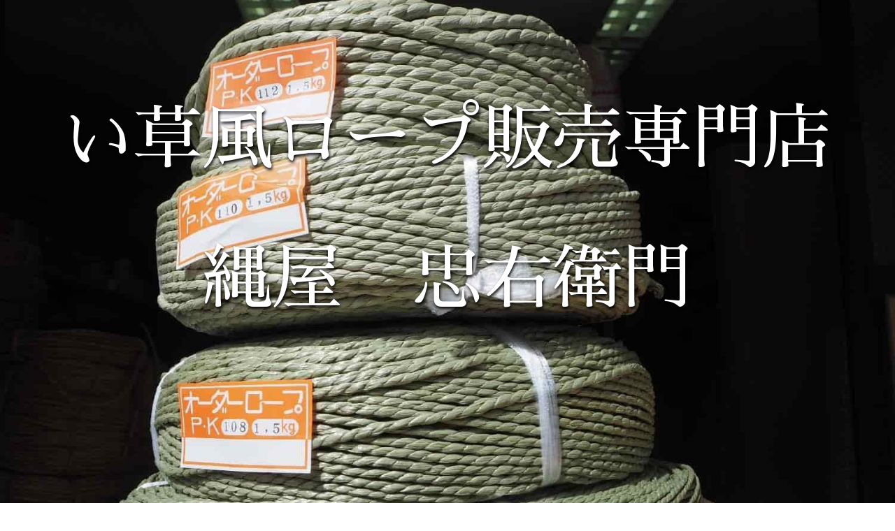

--- FILE ---
content_type: text/html; charset=UTF-8
request_url: https://waranawa.com/category/igusafurope/
body_size: 9993
content:
<!DOCTYPE html>
<html lang="ja" class="no-js" prefix="og: http://ogp.me/ns#">
    <head>
    <!-- Google Tag Manager -->
    <script data-type="lazy" data-src="[data-uri]"></script>
    <!-- End Google Tag Manager -->
        <meta charset="UTF-8">
        <meta http-equiv="X-UA-Compatible" content="IE=edge">
        
        <meta name="viewport" content="width=device-width, user-scalable=no, initial-scale=1, maximum-scale=1">
        <meta http-equiv="Pragma" content="no-cache">
        <meta http-equiv="Cache-Control" content="no-cache">
        <meta http-equiv="Expires" content="0">
        <link href="https://fonts.googleapis.com/css?family=Sawarabi+Mincho&display=swap" rel="stylesheet">
    <!-- css -->
        <link rel="stylesheet" type="text/css" href="https://waranawa.com/wp-content/themes/testfolder/style.css">
        <link href="https://use.fontawesome.com/releases/v5.6.1/css/all.css" rel="stylesheet"><body>
    <!-- Google Tag Manager (noscript) -->
    <noscript><iframe src="https://www.googletagmanager.com/ns.html?id=GTM-5GZGSW6"
    height="0" width="0" style="display:none;visibility:hidden"></iframe></noscript>
    <!-- End Google Tag Manager (noscript) -->
    <header class="headerImg HI-igusafu" style="background-image:url(https://waranawa.com/wp-content/themes/testfolder/img/igusafu-index.jpg)">
       <p class="header-p">い草風ロープ販売専門店<br>縄屋　忠右衛門</p>
    </header>
    <div class="sp-menu">
        <div class="sp-hunberger"></div>
        <div class="sp-hunberger-close"></div>
    </div>
    <nav class="topNavi">
        <div class="menu-gnav-container"><ul id="menu-gnav" class="menu"><li id="menu-item-109" class="menu-item menu-item-type-custom menu-item-object-custom menu-item-home menu-item-109"><a href="https://waranawa.com/">トップ</a></li>
<li id="menu-item-110" class="menu-item menu-item-type-custom menu-item-object-custom current-menu-ancestor current-menu-parent menu-item-has-children menu-item-110"><a>商品一覧</a>
<ul class="sub-menu">
	<li id="menu-item-531" class="menu-item menu-item-type-taxonomy menu-item-object-category menu-item-531"><a href="https://waranawa.com/category/shimenawa/">しめ縄</a></li>
	<li id="menu-item-108" class="menu-item menu-item-type-taxonomy menu-item-object-category menu-item-108"><a href="https://waranawa.com/category/nawa/">わら縄・荒縄</a></li>
	<li id="menu-item-111" class="menu-item menu-item-type-taxonomy menu-item-object-category menu-item-111"><a href="https://waranawa.com/category/mushiro/">むしろ・こも</a></li>
	<li id="menu-item-615" class="menu-item menu-item-type-taxonomy menu-item-object-category menu-item-615"><a href="https://waranawa.com/category/wara/">わら</a></li>
	<li id="menu-item-421" class="menu-item menu-item-type-taxonomy menu-item-object-category menu-item-421"><a href="https://waranawa.com/category/shuronawa/">しゅろ縄</a></li>
	<li id="menu-item-422" class="menu-item menu-item-type-taxonomy menu-item-object-category menu-item-422"><a href="https://waranawa.com/category/nunozouri/">布ぞうり</a></li>
	<li id="menu-item-424" class="menu-item menu-item-type-taxonomy menu-item-object-category current-menu-item menu-item-424"><a href="https://waranawa.com/category/igusafurope/" aria-current="page">い草風ロープ</a></li>
	<li id="menu-item-425" class="menu-item menu-item-type-taxonomy menu-item-object-category menu-item-425"><a href="https://waranawa.com/category/asa/">神事用本麻</a></li>
	<li id="menu-item-426" class="menu-item menu-item-type-taxonomy menu-item-object-category menu-item-426"><a href="https://waranawa.com/category/igusanawa/">い草縄</a></li>
	<li id="menu-item-423" class="menu-item menu-item-type-taxonomy menu-item-object-category menu-item-423"><a href="https://waranawa.com/category/suzuran/">スズランテープ</a></li>
</ul>
</li>
<li id="menu-item-644" class="menu-item menu-item-type-post_type menu-item-object-page menu-item-644"><a href="https://waranawa.com/company/">会社概要</a></li>
<li id="menu-item-439" class="menu-item menu-item-type-post_type menu-item-object-page menu-item-439"><a href="https://waranawa.com/contact/">お問合せ</a></li>
</ul></div>        <div class="telnumber"><a href=tel:03-6657-8075>お電話はコチラ 03-6657-8075</a></div>
    </nav>
    <div class="prodact-description">
        <h1>"い草の風合いを再現したビニールロープは、お祭りや米俵の装飾等に最適です！"</h1>
        <p>い草本来の風合いにそのままにビニール製で再現した忠右衛門オリジナルのい草風ロープです。</p>
        <p>い草の縄と区別がつかないほどきれいな仕上がりのロープとなっており、太さも４種類ございます。</p>
        <p>また、店舗にて販売もしております。ぜひお問い合わせください。</p>
    </div>
    <div class="chuumon">
            <p class="chuumon-p">＜注文方法＞</p>
            <div class="souryou_access">
                <p class="souryou_access_p"><a href="https://waranawa.com/access/">送料について</a></p>
            </div>
            <ul class="button5-ul">
                <li>
                    <div class="button5"><a href="http://www.shop-waranawa.com/shopbrand/002/O/">インターネットで注文<br>忠右衛門ショップ</a></div>
                </li>
                <li>
                    <div class="button5"><a href=tel:03-6657-8075>電話で注文<br>03-6657-8075</a></div>
                </li>
                <li>
                    <div class="button5">
                        <a href="https://waranawa.com/wp-content/themes/testfolder/fax_download/igusafu_fax.pdf">FAXで注文<br>03-3657-1673</a>
                        <p class="button5_on">※ボタンを押すと注文書の印刷ができます</p>
                    </div>
                </li>
                <li>
                    <div class="button5">
                        <a href=mailto:nawa@waranawa.com>メールで注文<br>nawa@waranawa.com</a>
                        <p class="button5_on">※ボタンを押すとメール送信の画面が開きます</p>
                    </div>
                </li>
            </ul>
        </div>
    </div>
    <div class="sample">
        <p class="sample-p">※カットサンプルを無料でお送りしております</p>
        <a class="button2">詳細はコチラ</a>
    </div>
    <ul class="card">
                <li class="card1">
            <ul class="slider left">
                <li><img src="https://waranawa.com/wp-content/uploads/2020/01/igusafurope106-1.jpg" width="634" height="350" alt="い草風ロープ" loading="lazy"></li>
                <li><img src="https://waranawa.com/wp-content/uploads/2020/01/igusafurope106-2.jpg" width="634" height="350" alt="い草風ロープ" loading="lazy"></li>
            </ul>
            <div class="right">
                <h2>＃１０６<em class="em-igusafu">い草風ロープ</em></h2>
                <div class="clear"></div>
                    <div class="text-box">    
                        <p>お菓子や漬物の容器の化粧紐として最適です。<br />
とても結びやすく、本物のい草のような風合いのある大変きれいな仕上がりになっております。</p>
                    </div>
                <div class="setumei">
                    <div class="setumei-left">
                        <ul>
                            <li class="price">価格　<span>3,300</span>円（税込）</li>
                            <li class="futosa">太さ　約3mm</li>
                            <li class="long">長さ　約600m</li>
                            <li class="weight">重量　約1.5Kg</li>
                        </ul>
                    </div>
                    <div class="setumei-right">
                        <div class="botan3"><a href=tel:03-6657-8075>電話注文：03-6657-8075</a></div>
                        <div class="botan3-phone"><a href=tel:03-6657-8075>電話注文<br>03-6657-8075</a></div>
                        <div class="botan"><a href="http://shop-waranawa.com/shopdetail/002000000001/002/O/page1/order/">購入はコチラ</a></div>
                    </div>
                </div>
            </div>
                <li class="card1">
            <ul class="slider left">
                <li><img src="https://waranawa.com/wp-content/uploads/2020/01/igusafurope108-1.jpg" width="634" height="350" alt="い草風ロープ" loading="lazy"></li>
                <li><img src="https://waranawa.com/wp-content/uploads/2020/01/igusafurope108-2.jpg" width="634" height="350" alt="い草風ロープ" loading="lazy"></li>
            </ul>
            <div class="right">
                <h2>＃１０８<em class="em-igusafu">い草風ロープ</em></h2>
                <div class="clear"></div>
                    <div class="text-box">    
                        <p>食品容器の化粧紐、お酒の瓶の飾り、ミニ俵の化粧紐として最適です。<br />
とても結びやすく、い草の風合いをそのままに再現した大変きれいな仕上がりになっております。</p>
                    </div>
                <div class="setumei">
                    <div class="setumei-left">
                        <ul>
                            <li class="price">価格　<span>3,300</span>円（税込）</li>
                            <li class="futosa">太さ　約5mm</li>
                            <li class="long">長さ　約350m</li>
                            <li class="weight">重量　約1.5Kg</li>
                        </ul>
                    </div>
                    <div class="setumei-right">
                        <div class="botan3"><a href=tel:03-6657-8075>電話注文：03-6657-8075</a></div>
                        <div class="botan3-phone"><a href=tel:03-6657-8075>電話注文<br>03-6657-8075</a></div>
                        <div class="botan"><a href="http://shop-waranawa.com/shopdetail/002000000002/002/O/page1/recommend/">購入はコチラ</a></div>
                    </div>
                </div>
            </div>
                <li class="card1">
            <ul class="slider left">
                <li><img src="https://waranawa.com/wp-content/uploads/2020/01/igusafurope110-1.jpg" width="634" height="350" alt="い草風ロープ" loading="lazy"></li>
                <li><img src="https://waranawa.com/wp-content/uploads/2020/01/igusafurope110-2.jpg" width="634" height="350" alt="い草風ロープ" loading="lazy"></li>
            </ul>
            <div class="right">
                <h2>＃１１０<em class="em-igusafu">い草風ロープ</em></h2>
                <div class="clear"></div>
                    <div class="text-box">    
                        <p>しめ縄の元を縛る部材、瓶やミニ俵、わらじ作りなどの化粧紐として最適です。<br />
また、わら縄の代わりとして神事やお祭りに使われております。<br />
い草の風合いをそのままに大変きれいな仕上がりとなっております。</p>
                    </div>
                <div class="setumei">
                    <div class="setumei-left">
                        <ul>
                            <li class="price">価格　<span>3,300</span>円（税込）</li>
                            <li class="futosa">太さ　約6mm</li>
                            <li class="long">長さ　約280m</li>
                            <li class="weight">重量　約1.5Kg</li>
                        </ul>
                    </div>
                    <div class="setumei-right">
                        <div class="botan3"><a href=tel:03-6657-8075>電話注文：03-6657-8075</a></div>
                        <div class="botan3-phone"><a href=tel:03-6657-8075>電話注文<br>03-6657-8075</a></div>
                        <div class="botan"><a href="http://shop-waranawa.com/shopdetail/002000000003/002/O/page1/recommend/">購入はコチラ</a></div>
                    </div>
                </div>
            </div>
                <li class="card1">
            <ul class="slider left">
                <li><img src="https://waranawa.com/wp-content/uploads/2020/01/igusafurope112-1.jpg" width="634" height="350" alt="い草風ロープ" loading="lazy"></li>
                <li><img src="https://waranawa.com/wp-content/uploads/2020/01/igusafurope112-2.jpg" width="634" height="350" alt="い草風ロープ" loading="lazy"></li>
            </ul>
            <div class="right">
                <h2>＃１１２<em class="em-igusafu">い草風ロープ</em></h2>
                <div class="clear"></div>
                    <div class="text-box">    
                        <p>しめ縄の元を縛る部材、瓶やミニ俵などの化粧紐として最適です。<br />
また、わら縄の代わりとして神事やお祭りに使われます。<br />
い草の風合いをそのままに大変きれいな仕上がりとなっております。</p>
                    </div>
                <div class="setumei">
                    <div class="setumei-left">
                        <ul>
                            <li class="price">価格　<span>3,300</span>円（税込）</li>
                            <li class="futosa">太さ　約8mm</li>
                            <li class="long">長さ　約120m</li>
                            <li class="weight">重量　約1.5Kg</li>
                        </ul>
                    </div>
                    <div class="setumei-right">
                        <div class="botan3"><a href=tel:03-6657-8075>電話注文：03-6657-8075</a></div>
                        <div class="botan3-phone"><a href=tel:03-6657-8075>電話注文<br>03-6657-8075</a></div>
                        <div class="botan"><a href="http://shop-waranawa.com/shopdetail/002000000004/002/O/page1/recommend/">購入はコチラ</a></div>
                    </div>
                </div>
            </div>
            </ul>
    <h2>＜い草縄とい草風ロープの違い＞</h2>
    <div class="clear"></div>
    <div class="shimenawa_nagasa">
        <ul>
            <li>
                <img class="nagasa_img" src="https://waranawa.com/wp-content/themes/testfolder/img/igusachigai.png" width="700" height="525" alt="い草風ロープとい草縄の違い" loading="lazy">
            </li>
            <li>
            <p>ビニール製ではありますが、い草の風合いを残し大変きれいな仕上がりとなっております。</p>
            <p>本物のい草を使ったい草縄の取り扱いもございます。<a class="shimenawa_nagasa_a" href="https://waranawa.com/category/igusanawa/">こちら</a>をご覧ください。</p>
            </li>
        </ul>
    </div>
    <div class="chuumon">
            <p class="chuumon-p">＜注文方法＞</p>
            <div class="souryou_access">
                <p class="souryou_access_p"><a href="https://waranawa.com/access/">送料について</a></p>
            </div>
            <ul class="button5-ul">
                <li>
                    <div class="button5"><a href="http://www.shop-waranawa.com/shopbrand/002/O/">インターネットで注文<br>忠右衛門ショップ</a></div>
                </li>
                <li>
                    <div class="button5"><a href=tel:03-6657-8075>電話で注文<br>03-6657-8075</a></div>
                </li>
                <li>
                    <div class="button5">
                        <a href="https://waranawa.com/wp-content/themes/testfolder/fax_download/igusafu_fax.pdf">FAXで注文<br>03-3657-1673</a>
                        <p class="button5_on">※ボタンを押すと注文書の印刷ができます</p>
                    </div>
                </li>
                <li>
                    <div class="button5">
                        <a href=mailto:nawa@waranawa.com>メールで注文<br>nawa@waranawa.com</a>
                        <p class="button5_on">※ボタンを押すとメール送信の画面が開きます</p>
                    </div>
                </li>
            </ul>
        </div>
    </div>
    <!-- javascript --->
    <script src="https://www.google.com/recaptcha/api.js?render=reCAPTCHA_site_key"></script>

<!-- jQuery -->
    <script type="text/javascript" src="https://ajax.googleapis.com/ajax/libs/jquery/1.9.1/jquery.min.js"></script>
    <script type="text/javascript" src="https://waranawa.com/wp-content/themes/testfolder/common.js"></script>
    <link href="https://waranawa.com/wp-content/themes/testfolder/slick-theme.css" rel="stylesheet" type="text/css">
    <link href="https://waranawa.com/wp-content/themes/testfolder/slick.css" rel="stylesheet" type="text/css">
    <script type="text/javascript" src="https://waranawa.com/wp-content/themes/testfolder/slick.min.js"></script>
    
		<!-- All in One SEO 4.1.5.3 -->
		<title>い草風ビニールロープ販売｜縄屋忠右衛門</title>
		<meta name="description" content="い草の風合いを再現したビニールのロープです。お祭りや化粧紐・米俵の装飾等に最適です。１巻から当日出荷いたします。カット加工なども行っております。店舗にて販売中です。" />
		<meta name="robots" content="max-image-preview:large" />
		<link rel="canonical" href="https://waranawa.com/category/igusafurope/" />
		<meta name="google" content="nositelinkssearchbox" />
		<script type="application/ld+json" class="aioseo-schema">
			{"@context":"https:\/\/schema.org","@graph":[{"@type":"WebSite","@id":"https:\/\/waranawa.com\/#website","url":"https:\/\/waranawa.com\/","name":"\u7e04\u5c4b\u5fe0\u53f3\u885b\u9580","description":"\u5275\u696d115\u5e74\u306e\u308f\u3089\u5de5\u54c1\u3084\u3057\u3081\u7e04\u306a\u3069\u3092\u8ca9\u58f2\u3059\u308b\u5c02\u9580\u5e97\u3067\u3059","inLanguage":"ja","publisher":{"@id":"https:\/\/waranawa.com\/#organization"}},{"@type":"Organization","@id":"https:\/\/waranawa.com\/#organization","name":"\u7e04\u5c4b\u5fe0\u53f3\u885b\u9580","url":"https:\/\/waranawa.com\/"},{"@type":"BreadcrumbList","@id":"https:\/\/waranawa.com\/category\/igusafurope\/#breadcrumblist","itemListElement":[{"@type":"ListItem","@id":"https:\/\/waranawa.com\/#listItem","position":1,"item":{"@type":"WebPage","@id":"https:\/\/waranawa.com\/","name":"\u30db\u30fc\u30e0","description":"\u5275\u696d110\u5e74\u306e\u308f\u3089\u5de5\u54c1\u3084\u3057\u3081\u7e04\u306a\u3069\u3092\u8ca9\u58f2\u3059\u308b\u5c02\u9580\u5e97\u3067\u3059","url":"https:\/\/waranawa.com\/"},"nextItem":"https:\/\/waranawa.com\/category\/igusafurope\/#listItem"},{"@type":"ListItem","@id":"https:\/\/waranawa.com\/category\/igusafurope\/#listItem","position":2,"item":{"@type":"WebPage","@id":"https:\/\/waranawa.com\/category\/igusafurope\/","name":"\u3044\u8349\u98a8\u30d3\u30cb\u30fc\u30eb\u30ed\u30fc\u30d7\u8ca9\u58f2\uff5c\u7e04\u5c4b\u5fe0\u53f3\u885b\u9580","description":"\u3044\u8349\u306e\u98a8\u5408\u3044\u3092\u518d\u73fe\u3057\u305f\u30d3\u30cb\u30fc\u30eb\u306e\u30ed\u30fc\u30d7\u3067\u3059\u3002\u304a\u796d\u308a\u3084\u5316\u7ca7\u7d10\u30fb\u7c73\u4ff5\u306e\u88c5\u98fe\u7b49\u306b\u6700\u9069\u3067\u3059\u3002\uff11\u5dfb\u304b\u3089\u5f53\u65e5\u51fa\u8377\u3044\u305f\u3057\u307e\u3059\u3002\u30ab\u30c3\u30c8\u52a0\u5de5\u306a\u3069\u3082\u884c\u3063\u3066\u304a\u308a\u307e\u3059\u3002\u5e97\u8217\u306b\u3066\u8ca9\u58f2\u4e2d\u3067\u3059\u3002","url":"https:\/\/waranawa.com\/category\/igusafurope\/"},"previousItem":"https:\/\/waranawa.com\/#listItem"}]},{"@type":"CollectionPage","@id":"https:\/\/waranawa.com\/category\/igusafurope\/#collectionpage","url":"https:\/\/waranawa.com\/category\/igusafurope\/","name":"\u3044\u8349\u98a8\u30d3\u30cb\u30fc\u30eb\u30ed\u30fc\u30d7\u8ca9\u58f2\uff5c\u7e04\u5c4b\u5fe0\u53f3\u885b\u9580","description":"\u3044\u8349\u306e\u98a8\u5408\u3044\u3092\u518d\u73fe\u3057\u305f\u30d3\u30cb\u30fc\u30eb\u306e\u30ed\u30fc\u30d7\u3067\u3059\u3002\u304a\u796d\u308a\u3084\u5316\u7ca7\u7d10\u30fb\u7c73\u4ff5\u306e\u88c5\u98fe\u7b49\u306b\u6700\u9069\u3067\u3059\u3002\uff11\u5dfb\u304b\u3089\u5f53\u65e5\u51fa\u8377\u3044\u305f\u3057\u307e\u3059\u3002\u30ab\u30c3\u30c8\u52a0\u5de5\u306a\u3069\u3082\u884c\u3063\u3066\u304a\u308a\u307e\u3059\u3002\u5e97\u8217\u306b\u3066\u8ca9\u58f2\u4e2d\u3067\u3059\u3002","inLanguage":"ja","isPartOf":{"@id":"https:\/\/waranawa.com\/#website"},"breadcrumb":{"@id":"https:\/\/waranawa.com\/category\/igusafurope\/#breadcrumblist"}}]}
		</script>
		<!-- All in One SEO -->

<link rel='dns-prefetch' href='//www.google.com' />
<link rel='dns-prefetch' href='//s.w.org' />
<link rel="alternate" type="application/rss+xml" title="縄屋忠右衛門 &raquo; い草風ビニールロープ販売｜縄屋忠右衛門 カテゴリーのフィード" href="https://waranawa.com/category/igusafurope/feed/" />
		<script type="text/javascript">
			window._wpemojiSettings = {"baseUrl":"https:\/\/s.w.org\/images\/core\/emoji\/13.0.1\/72x72\/","ext":".png","svgUrl":"https:\/\/s.w.org\/images\/core\/emoji\/13.0.1\/svg\/","svgExt":".svg","source":{"concatemoji":"https:\/\/waranawa.com\/wp-includes\/js\/wp-emoji-release.min.js?ver=5.7.14"}};
			!function(e,a,t){var n,r,o,i=a.createElement("canvas"),p=i.getContext&&i.getContext("2d");function s(e,t){var a=String.fromCharCode;p.clearRect(0,0,i.width,i.height),p.fillText(a.apply(this,e),0,0);e=i.toDataURL();return p.clearRect(0,0,i.width,i.height),p.fillText(a.apply(this,t),0,0),e===i.toDataURL()}function c(e){var t=a.createElement("script");t.src=e,t.defer=t.type="text/javascript",a.getElementsByTagName("head")[0].appendChild(t)}for(o=Array("flag","emoji"),t.supports={everything:!0,everythingExceptFlag:!0},r=0;r<o.length;r++)t.supports[o[r]]=function(e){if(!p||!p.fillText)return!1;switch(p.textBaseline="top",p.font="600 32px Arial",e){case"flag":return s([127987,65039,8205,9895,65039],[127987,65039,8203,9895,65039])?!1:!s([55356,56826,55356,56819],[55356,56826,8203,55356,56819])&&!s([55356,57332,56128,56423,56128,56418,56128,56421,56128,56430,56128,56423,56128,56447],[55356,57332,8203,56128,56423,8203,56128,56418,8203,56128,56421,8203,56128,56430,8203,56128,56423,8203,56128,56447]);case"emoji":return!s([55357,56424,8205,55356,57212],[55357,56424,8203,55356,57212])}return!1}(o[r]),t.supports.everything=t.supports.everything&&t.supports[o[r]],"flag"!==o[r]&&(t.supports.everythingExceptFlag=t.supports.everythingExceptFlag&&t.supports[o[r]]);t.supports.everythingExceptFlag=t.supports.everythingExceptFlag&&!t.supports.flag,t.DOMReady=!1,t.readyCallback=function(){t.DOMReady=!0},t.supports.everything||(n=function(){t.readyCallback()},a.addEventListener?(a.addEventListener("DOMContentLoaded",n,!1),e.addEventListener("load",n,!1)):(e.attachEvent("onload",n),a.attachEvent("onreadystatechange",function(){"complete"===a.readyState&&t.readyCallback()})),(n=t.source||{}).concatemoji?c(n.concatemoji):n.wpemoji&&n.twemoji&&(c(n.twemoji),c(n.wpemoji)))}(window,document,window._wpemojiSettings);
		</script>
		<style type="text/css">
img.wp-smiley,
img.emoji {
	display: inline !important;
	border: none !important;
	box-shadow: none !important;
	height: 1em !important;
	width: 1em !important;
	margin: 0 .07em !important;
	vertical-align: -0.1em !important;
	background: none !important;
	padding: 0 !important;
}
</style>
	<link rel='stylesheet' id='wp-block-library-css'  href='https://waranawa.com/wp-includes/css/dist/block-library/style.min.css?ver=5.7.14' type='text/css' media='all' />
<link rel='stylesheet' id='contact-form-7-css'  href='https://waranawa.com/wp-content/plugins/contact-form-7/includes/css/styles.css?ver=5.1.8' type='text/css' media='all' />
<link rel='stylesheet' id='popup-maker-site-css'  href='//waranawa.com/wp-content/uploads/pum/pum-site-styles.css?generated=1688089041&#038;ver=1.10.1' type='text/css' media='all' />
<script type='text/javascript' async='async' src='https://waranawa.com/wp-includes/js/jquery/jquery.min.js?ver=3.5.1' id='jquery-core-js'></script>
<script type='text/javascript' async='async' src='https://waranawa.com/wp-includes/js/jquery/jquery-migrate.min.js?ver=3.3.2' id='jquery-migrate-js'></script>
<link rel="https://api.w.org/" href="https://waranawa.com/wp-json/" /><link rel="alternate" type="application/json" href="https://waranawa.com/wp-json/wp/v2/categories/7" /><link rel="EditURI" type="application/rsd+xml" title="RSD" href="https://waranawa.com/xmlrpc.php?rsd" />
<link rel="wlwmanifest" type="application/wlwmanifest+xml" href="https://waranawa.com/wp-includes/wlwmanifest.xml" /> 
<meta name="generator" content="WordPress 5.7.14" />
<style type="text/css">
.no-js .native-lazyload-js-fallback {
	display: none;
}
</style>
		<!-- この URL で利用できる AMP HTML バージョンはありません。 --><link rel="icon" href="https://waranawa.com/wp-content/uploads/2021/05/favicon.ico" sizes="32x32" />
<link rel="icon" href="https://waranawa.com/wp-content/uploads/2021/05/favicon.ico" sizes="192x192" />
<link rel="apple-touch-icon" href="https://waranawa.com/wp-content/uploads/2021/05/favicon.ico" />
<meta name="msapplication-TileImage" content="https://waranawa.com/wp-content/uploads/2021/05/favicon.ico" />
<!-- ファビコン -->
    <link rel="shortcut icon" href="https://waranawa.com/wp-content/uploads/2021/01/favicon.ico">
<footer>
    <div class="footer-left">
        <img class="footer-logo" src="https://waranawa.com/wp-content/themes/testfolder/img/logo.png" width="150" height="113" alt="縄忠ロゴ" loading="lazy">
        <p>〒１３３－００５２<br>東京都江戸川区東小岩５-１-１０</p>
        <p>株式会社　縄忠</p>
        <p>営業日　　月～金曜日（土日祝日休み）</p>
        <p>営業時間　8：00～18：00</p>
        <div class="telnumber"><a href=tel:03-6657-8075>TEL:03-6657-8075</a></div>
        <p>FAX:03-3657-1673（FAX注文可能）</p>
        <div class="mail"><a href="mailto:nawa@waranawa.com">nawa@waranawa.com</a></div>
    </div>
    <div class="footer-right">
        <p>MENU </p>
        <nav class=footer-nav>
            <div class="menu-gnav-container"><ul id="menu-gnav-1" class="menu"><li class="menu-item menu-item-type-custom menu-item-object-custom menu-item-home menu-item-109"><a href="https://waranawa.com/">トップ</a></li>
<li class="menu-item menu-item-type-custom menu-item-object-custom current-menu-ancestor current-menu-parent menu-item-has-children menu-item-110"><a>商品一覧</a>
<ul class="sub-menu">
	<li class="menu-item menu-item-type-taxonomy menu-item-object-category menu-item-531"><a href="https://waranawa.com/category/shimenawa/">しめ縄</a></li>
	<li class="menu-item menu-item-type-taxonomy menu-item-object-category menu-item-108"><a href="https://waranawa.com/category/nawa/">わら縄・荒縄</a></li>
	<li class="menu-item menu-item-type-taxonomy menu-item-object-category menu-item-111"><a href="https://waranawa.com/category/mushiro/">むしろ・こも</a></li>
	<li class="menu-item menu-item-type-taxonomy menu-item-object-category menu-item-615"><a href="https://waranawa.com/category/wara/">わら</a></li>
	<li class="menu-item menu-item-type-taxonomy menu-item-object-category menu-item-421"><a href="https://waranawa.com/category/shuronawa/">しゅろ縄</a></li>
	<li class="menu-item menu-item-type-taxonomy menu-item-object-category menu-item-422"><a href="https://waranawa.com/category/nunozouri/">布ぞうり</a></li>
	<li class="menu-item menu-item-type-taxonomy menu-item-object-category current-menu-item menu-item-424"><a href="https://waranawa.com/category/igusafurope/" aria-current="page">い草風ロープ</a></li>
	<li class="menu-item menu-item-type-taxonomy menu-item-object-category menu-item-425"><a href="https://waranawa.com/category/asa/">神事用本麻</a></li>
	<li class="menu-item menu-item-type-taxonomy menu-item-object-category menu-item-426"><a href="https://waranawa.com/category/igusanawa/">い草縄</a></li>
	<li class="menu-item menu-item-type-taxonomy menu-item-object-category menu-item-423"><a href="https://waranawa.com/category/suzuran/">スズランテープ</a></li>
</ul>
</li>
<li class="menu-item menu-item-type-post_type menu-item-object-page menu-item-644"><a href="https://waranawa.com/company/">会社概要</a></li>
<li class="menu-item menu-item-type-post_type menu-item-object-page menu-item-439"><a href="https://waranawa.com/contact/">お問合せ</a></li>
</ul></div>        </nav>
        <div class="tokuteishoutorihiki">
            <a href="https://waranawa.com/tokuteishoutorihiki">特定商取引法に基づく表記</a>
        </div>
    </div>
</footer>
</head><div id="pum-128" class="pum pum-overlay pum-theme-122 pum-theme-lightbox popmake-overlay click_open" data-popmake="{&quot;id&quot;:128,&quot;slug&quot;:&quot;%e3%82%b5%e3%83%b3%e3%83%97%e3%83%ab%e8%a9%b3%e7%b4%b0&quot;,&quot;theme_id&quot;:122,&quot;cookies&quot;:[],&quot;triggers&quot;:[{&quot;type&quot;:&quot;click_open&quot;,&quot;settings&quot;:{&quot;cookie_name&quot;:&quot;&quot;,&quot;extra_selectors&quot;:&quot;.button2&quot;}}],&quot;mobile_disabled&quot;:null,&quot;tablet_disabled&quot;:null,&quot;meta&quot;:{&quot;display&quot;:{&quot;stackable&quot;:false,&quot;overlay_disabled&quot;:false,&quot;scrollable_content&quot;:false,&quot;disable_reposition&quot;:false,&quot;size&quot;:&quot;medium&quot;,&quot;responsive_min_width&quot;:&quot;0%&quot;,&quot;responsive_min_width_unit&quot;:false,&quot;responsive_max_width&quot;:&quot;100%&quot;,&quot;responsive_max_width_unit&quot;:false,&quot;custom_width&quot;:&quot;640px&quot;,&quot;custom_width_unit&quot;:false,&quot;custom_height&quot;:&quot;380px&quot;,&quot;custom_height_unit&quot;:false,&quot;custom_height_auto&quot;:false,&quot;location&quot;:&quot;center top&quot;,&quot;position_from_trigger&quot;:false,&quot;position_top&quot;:&quot;100&quot;,&quot;position_left&quot;:&quot;0&quot;,&quot;position_bottom&quot;:&quot;0&quot;,&quot;position_right&quot;:&quot;0&quot;,&quot;position_fixed&quot;:false,&quot;animation_type&quot;:&quot;fade&quot;,&quot;animation_speed&quot;:&quot;350&quot;,&quot;animation_origin&quot;:&quot;center top&quot;,&quot;overlay_zindex&quot;:false,&quot;zindex&quot;:&quot;1999999999&quot;},&quot;close&quot;:{&quot;text&quot;:&quot;&quot;,&quot;button_delay&quot;:&quot;0&quot;,&quot;overlay_click&quot;:false,&quot;esc_press&quot;:false,&quot;f4_press&quot;:false},&quot;click_open&quot;:[]}}" role="dialog" aria-hidden="true" aria-labelledby="pum_popup_title_128">

	<div id="popmake-128" class="pum-container popmake theme-122 pum-responsive pum-responsive-medium responsive size-medium">

				

				            <div id="pum_popup_title_128" class="pum-title popmake-title">
				サンプル依頼はお電話かメールで			</div>
		

		

				<div class="pum-content popmake-content">
			<p>&nbsp;</p>
<p>お電話はコチラ　<a href="tel:03-6657-8075">０３－６６５７－８０７５</a></p>
<p>&nbsp;</p>
<p>メールはコチラ　<a href="mailto:nawa@waranawa.com">nawa@waranawa.com</a></p>
<p>①お名前</p>
<p>②住所</p>
<p>③ご希望のサンプルの商品名</p>
<p>④ご希望のサンプルの太さ等</p>
<p>&nbsp;</p>
<p>を必ず明記の上、ご連絡いただきますようお願いいたします。</p>
		</div>


				

				            <button type="button" class="pum-close popmake-close" aria-label="Close">
			×            </button>
		
	</div>

</div>
<script type="text/javascript">
( function() {
	var nativeLazyloadInitialize = function() {
		var lazyElements, script;
		if ( 'loading' in HTMLImageElement.prototype ) {
			lazyElements = [].slice.call( document.querySelectorAll( '.native-lazyload-js-fallback' ) );
			lazyElements.forEach( function( element ) {
				if ( ! element.dataset.src ) {
					return;
				}
				element.src = element.dataset.src;
				delete element.dataset.src;
				if ( element.dataset.srcset ) {
					element.srcset = element.dataset.srcset;
					delete element.dataset.srcset;
				}
				if ( element.dataset.sizes ) {
					element.sizes = element.dataset.sizes;
					delete element.dataset.sizes;
				}
				element.classList.remove( 'native-lazyload-js-fallback' );
			} );
		} else if ( ! document.querySelector( 'script#native-lazyload-fallback' ) ) {
			script = document.createElement( 'script' );
			script.id = 'native-lazyload-fallback';
			script.type = 'text/javascript';
			script.src = 'https://waranawa.com/wp-content/plugins/native-lazyload/assets/js/lazyload.js';
			script.defer = true;
			document.body.appendChild( script );
		}
	};
	if ( document.readyState === 'complete' || document.readyState === 'interactive' ) {
		nativeLazyloadInitialize();
	} else {
		window.addEventListener( 'DOMContentLoaded', nativeLazyloadInitialize );
	}
}() );
</script>
		<script type='text/javascript' id='contact-form-7-js-extra'>
/* <![CDATA[ */
var wpcf7 = {"apiSettings":{"root":"https:\/\/waranawa.com\/wp-json\/contact-form-7\/v1","namespace":"contact-form-7\/v1"}};
/* ]]> */
</script>
<script type='text/javascript' async='async' src='https://waranawa.com/wp-content/plugins/contact-form-7/includes/js/scripts.js?ver=5.1.8' id='contact-form-7-js'></script>
<script type='text/javascript' id='google-invisible-recaptcha-js-before'>
var renderInvisibleReCaptcha = function() {

    for (var i = 0; i < document.forms.length; ++i) {
        var form = document.forms[i];
        var holder = form.querySelector('.inv-recaptcha-holder');

        if (null === holder) continue;
		holder.innerHTML = '';

         (function(frm){
			var cf7SubmitElm = frm.querySelector('.wpcf7-submit');
            var holderId = grecaptcha.render(holder,{
                'sitekey': '6LdYSOUZAAAAAC9ZKM01hxpG70vTELOgApATzDq2', 'size': 'invisible', 'badge' : 'inline',
                'callback' : function (recaptchaToken) {
					if((null !== cf7SubmitElm) && (typeof jQuery != 'undefined')){jQuery(frm).submit();grecaptcha.reset(holderId);return;}
					 HTMLFormElement.prototype.submit.call(frm);
                },
                'expired-callback' : function(){grecaptcha.reset(holderId);}
            });

			if(null !== cf7SubmitElm && (typeof jQuery != 'undefined') ){
				jQuery(cf7SubmitElm).off('click').on('click', function(clickEvt){
					clickEvt.preventDefault();
					grecaptcha.execute(holderId);
				});
			}
			else
			{
				frm.onsubmit = function (evt){evt.preventDefault();grecaptcha.execute(holderId);};
			}


        })(form);
    }
};
</script>
<script type='text/javascript' async defer src =https://www.google.com/recaptcha/api.js?onload=renderInvisibleReCaptcha&#038;render=explicit&#038;hl=ja id='google-invisible-recaptcha-js'></script>
<script type='text/javascript' async='async' src='https://waranawa.com/wp-includes/js/jquery/ui/core.min.js?ver=1.12.1' id='jquery-ui-core-js'></script>
<script type='text/javascript' id='popup-maker-site-js-extra'>
/* <![CDATA[ */
var pum_vars = {"version":"1.10.1","pm_dir_url":"https:\/\/waranawa.com\/wp-content\/plugins\/popup-maker\/","ajaxurl":"https:\/\/waranawa.com\/wp-admin\/admin-ajax.php","restapi":"https:\/\/waranawa.com\/wp-json\/pum\/v1","rest_nonce":null,"default_theme":"127","debug_mode":"","disable_tracking":"","home_url":"\/","message_position":"top","core_sub_forms_enabled":"1","popups":[]};
var ajaxurl = "https:\/\/waranawa.com\/wp-admin\/admin-ajax.php";
var pum_sub_vars = {"ajaxurl":"https:\/\/waranawa.com\/wp-admin\/admin-ajax.php","message_position":"top"};
var pum_popups = {"pum-128":{"disable_on_mobile":false,"disable_on_tablet":false,"custom_height_auto":false,"scrollable_content":false,"position_from_trigger":false,"position_fixed":false,"overlay_disabled":false,"stackable":false,"disable_reposition":false,"close_on_form_submission":false,"close_on_overlay_click":false,"close_on_esc_press":false,"close_on_f4_press":false,"disable_form_reopen":false,"disable_accessibility":false,"triggers":[{"type":"click_open","settings":{"cookie_name":"","extra_selectors":".button2"}}],"theme_id":"122","size":"medium","responsive_min_width":"0%","responsive_max_width":"100%","custom_width":"640px","custom_height":"380px","animation_type":"fade","animation_speed":"350","animation_origin":"center top","open_sound":"none","custom_sound":"","location":"center top","position_top":"100","position_bottom":"0","position_left":"0","position_right":"0","zindex":"1999999999","close_button_delay":"0","close_on_form_submission_delay":"0","cookies":[],"theme_slug":"lightbox","id":128,"slug":"%e3%82%b5%e3%83%b3%e3%83%97%e3%83%ab%e8%a9%b3%e7%b4%b0"}};
/* ]]> */
</script>
<script type='text/javascript' async='async' src='//waranawa.com/wp-content/uploads/pum/pum-site-scripts.js?defer&#038;generated=1688089041&#038;ver=1.10.1' id='popup-maker-site-js'></script>
<script type='text/javascript' async='async' src='https://waranawa.com/wp-includes/js/wp-embed.min.js?ver=5.7.14' id='wp-embed-js'></script>
<script type="text/javascript" id="flying-scripts">const loadScriptsTimer=setTimeout(loadScripts,5*1000);const userInteractionEvents=["mouseover","keydown","touchstart","touchmove","wheel"];userInteractionEvents.forEach(function(event){window.addEventListener(event,triggerScriptLoader,{passive:!0})});function triggerScriptLoader(){loadScripts();clearTimeout(loadScriptsTimer);userInteractionEvents.forEach(function(event){window.removeEventListener(event,triggerScriptLoader,{passive:!0})})}
function loadScripts(){document.querySelectorAll("script[data-type='lazy']").forEach(function(elem){elem.setAttribute("src",elem.getAttribute("data-src"))})}</script>

--- FILE ---
content_type: text/css
request_url: https://waranawa.com/wp-content/themes/testfolder/style.css
body_size: 9576
content:
/* =Reset default browser CSS. Based on work by Eric Meyer.
-------------------------------------------------------------- */

html, body, div, span, applet, object, iframe,
h1, h2, h3, h4, h5, h6, p, blockquote, pre,
a, abbr, acronym, address, big, cite, code,
del, dfn, em, font, ins, kbd, q, s, samp,
small, strike, strong, sub, sup, tt, var,
dl, dt, dd, ol, ul, li,
fieldset, form, label, legend,
table, caption, tbody, tfoot, thead, tr, th, td{
	border: 0;
	font-family: inherit;
	font-size: 100%;
	font-style: inherit;
	font-style: inherit;
	font-weight: inherit;
	margin: 0;
	outline: 0;
	padding: 0;
	vertical-align: baseline;
	list-style:none;
	text-decoration:none;
}
*, *:before, *:after {
    -webkit-box-sizing: border-box;
         -o-box-sizing: border-box;
        -ms-box-sizing: border-box;
            box-sizing: border-box;
}
p,a,h1,h2,h3,h4,h5{color:#464646}
p{line-height:200%}
@charset "UTF-8";
/*
Theme Name: testfolder
Theme URI: https://wordpress.org/themes/twentynineteen/
Author: the WordPress team
Author URI: https://wordpress.org/
Description: Our 2019 default theme is designed to show off the power of the block editor. It features custom styles for all the default blocks, and is built so that what you see in the editor looks like what you'll see on your website. Twenty Nineteen is designed to be adaptable to a wide range of websites, whether you’re running a photo blog, launching a new business, or supporting a non-profit. Featuring ample whitespace and modern sans-serif headlines paired with classic serif body text, it's built to be beautiful on all screen sizes.
Requires at least: WordPress 4.9.6
Version: 1.4
License: GNU General Public License v2 or later
License URI: LICENSE
Text Domain: twentynineteen
Tags: one-column, flexible-header, accessibility-ready, custom-colors, custom-menu, custom-logo, editor-style, featured-images, footer-widgets, rtl-language-support, sticky-post, threaded-comments, translation-ready

This theme, like WordPress, is licensed under the GPL.
Use it to make something cool, have fun, and share what you've learned with others.

Twenty Nineteen is based on Underscores https://underscores.me/, (C) 2012-2018 Automattic, Inc.
Underscores is distributed under the terms of the GNU GPL v2 or later.

Normalizing styles have been helped along thanks to the fine work of
Nicolas Gallagher and Jonathan Neal https://necolas.github.io/normalize.css/
*/
.button{
    background:#0b4d9d;
    border:2px solid #0b4d9d;
    margin:15px auto;
    padding:10px 20px;
    border-radius:3px;
    color:white;
    display:inline-block;
    font-weight:bold;
    position:absolute;
    right:25%;
    left:25%;
    bottom:10px
}
.button:hover{
    background:#f7f7f7;
    color:#0b4d9d;
    transition:.3s;
}
.button2{
    background:#0b4d9d;
    border:2px solid #0b4d9d;
    margin:10px auto;
    padding:10px 20px;
    border-radius:3px;
    color:white;
    display:inline-block;
    font-weight:bold;
}
.button2:hover{
    background:#f7f7f7;
    color:#0b4d9d;
    transition:.3s;
}

.button-s{
    background:#0b4d9d;
    border:2px solid #0b4d9d;
    padding:10px 20px;
    border-radius:3px;
    color:white;
    display:block;
    font-weight:bold;
    width:50%;
    text-align:center;
    position:absolute;
    bottom:0px;
    left:28.5%;
    font-size:15px;
}
.button-s-suzuran{
    background:#0b4d9d;
    border:2px solid #0b4d9d;
    padding:10px 20px;
    border-radius:3px;
    color:white;
    display:block;
    font-weight:bold;
    width:50%;
    text-align:center;
    position:absolute;
    bottom:60px;
    left:28.5%;
    font-size:15px;
}
.button4 a{
    display:block;
    text-decoration:none;
    width:100%;
    text-align:center;
    border:solid 3px #093753;
    padding:10px 50px;
    border-radius:5px;
    background:#093753;
    color:white;
    font-weight:bold;
    font-size:20px;
}
.button5{
    margin:30px 0px;
}
.button5_on{
    font-size:15px;
}
.button5 a{
    display:block;
    text-decoration:none;
    width:70%;
    text-align:center;
    border:solid 3px #093753;
    padding:10px 50px;
    border-radius:5px;
    background:#093753;
    color:white;
    font-weight:bold;
    font-size:20px;
    margin:auto;
}
.button6{
    margin: 10px 0px;
}
.button6 a{
    display: block;
    text-decoration: none;
    width: 100%;
    text-align: center;
    border: solid 3px#093753;
    padding: 2px 0px;
    border-radius: 5px;
    background: #093753;
    color: white;
    font-weight: bold;
    font-size: 15px;
}
.button6 :hover{
    background:#f7f7f7;
    color:#0b4d9d;
    transition:.3s;
}
.button7{
    margin:30px 0px;
}
.button7_on{
    font-size:15px;
}
.button7 a{
    display:block;
    text-decoration:none;
    width:70%;
    text-align:center;
    border:solid 3px #093753;
    padding:10px 50px;
    border-radius:5px;
    background:#093753;
    color:white;
    font-weight:bold;
    font-size:20px;
    margin:auto;
}
.button7-ul{
    margin:50px 0px;
}
.headerImg{
    background-position:0
}
/* indexページcss start*/
.history{
    width: 70%;
    margin: auto;
}
.history110{
    font-size:40px;
    text-align:center;
    text-shadow: 1px 2px 3px black;
}
.history p{
    text-align:center;
}
.warakohin-card li .card-title{
    text-align:center;
}

.index-wara p{
    text-align:justify;
}
.wara_youtube{
    text-align: center;
}
.warakohin-card{
    display:flex;
    width: 90%;
    justify-content:space-around;
    flex-wrap:wrap;
    margin:auto;
    
}
.warakohin-card li{
    width:40%;
    text-align:center;
    margin:0 0 60px 0;
    padding:20px 20px 90px 20px;
    position:relative
}
.waraIntor{
    padding:30px 20px 60px 20px;
    background:#f7f7f7;
    margin:120px 0 90px 0;
    box-shadow: 1px 1px 5px 1px #e1e1e1;
}
.index-wara h2{
    color:black;
    background:none;   
    letter-spacing:5px; 
}
.index-wara p{
    margin: 0 0 20px 0;
}
.index botan{
    border:3px solid red;
}
.card-title{
    font-size:20px;
    font-weight:bold;
    margin-bottom:10px;
}
.index-header{
    width:100%;
    height:auto;
    object-fit:cover;
    margin: 0 0 30px 0;
    box-shadow: 8px 10px 16px grey;
}
.asa-card li{
    width:28%;
}
.sonota-card li{
    width:30%;
}
.logo{
    width:150px;
    display:block;
    margin:50px auto;
}
.waraIntor p{
    text-align:center;
}
/* indexページcss end*/
/* categoryページcss*/
.headerImg{
    background-repeat:no-repeat;
    background-size:cover;
    width:100%;
    object-fit:cover;
    height:900px;
}
.header-p{
    color:white;
    font-size:100px;
    text-align:center;
    padding:100px 0px 200px 0px;
    text-shadow: 1px 3px 4px black;
}
.header-p-suzuran-phone{display:none;}
/*　card画像のスライドのstyle */
.slider img{
    width:100%;
    height:350px;
    object-fit:cover;
}
.slider{
    width:60%;
    margin: 0 auto;
}
.slick-prev:before,
.slick-next:before {
    color: #000;
}
.card1 .slick-prev:before,.card1 .slick-next:before{font-size:46px;}
.card1 .slick-prev{left:10px;height:100%;z-index: 1}
.card1 .slick-next{right:35px;height:100%;z-index: 1}

/* hunberger menuのスタイル　start*/
.sp-hunberger{
    background:black;
    width:50px;
    height:5px;
    position:relative;
}
.sp-hunberger:before{
    content:"";
    display:block;
    background:black;
    width:50px;
    height:5px;
    position:absolute;
    top:17px;
}
.sp-hunberger:after{
    content:"";
    display:block;
    background:black;
    width:50px;
    height:5px;
    position:absolute;
    bottom:17px;
}
.sp-menu{
    position:fixed;
    right:10px;
    top:30px;
    display:none;
}
/* hunberger menuのスタイル　end*/

/* gNavのスタイル　start*/
nav.navi-asa{
    background:#ffffffd6
}
.topNavi .menu li{
    float:left;
    width:25%;
    text-align:center;
    padding:15px 0px 15px 0px;
    font-weight:bold;
}
.topNavi .sub-menu li{
    width:15%;
    padding:10px 0px
}
.topNavi .sub-menu li a{
    color:black;
}
.topNavi .sub-menu{
    width:100%;
    position:absolute;
    left:0;
    display:flex;
    justify-content:space-around;
    flex-wrap:wrap;
    background:white;
    transition:.3s;
    background:rgba(239, 238, 238, 0);
    visibility:hidden;
    margin:20px 0px 0px 0px;
}
.topNavi .sub-menu li a{
    color:rgba(255, 255, 255, 0);
}
.topNavi .menu-item-110:hover .sub-menu{
    display:flex;
    height: auto;
    background:#efeeee;
    visibility: visible;
    color: black;
}
.topNavi .menu-item-110:hover .sub-menu li a{
    color:black;
}
.topNavi .menu-gnav-container{
    font-size:20px;
    width:70%;
}
.topNavi .telnumber{
    float:right;
    width:30%;
    text-align:center;
    font-size:20px;
    padding:15px 0px 15px 0px;
    font-weight:bold;
}
.telnumber a{border-bottom:2px dashed #ff8460;}
nav.topNavi {
    width:100%;
    height:60px;
    background:#ffffffd6;
    z-index: 1;
}
nav.topNavi.move{
    position:fixed;
    top:0;
}
header.move{
    margin:0px 0 140px 0;
}
.prodact-description.move{
    margin:200px auto 100px auto;
}
/* gNavのスタイル　end*/

.prodact-description{
    text-align:center;
    margin:110px auto;
    font-size:20px;
    width:90%
}
.prodact-description h1{
    font-size:40px;
    margin-bottom:30px;
    text-shadow: 1px 2px 2px black
}
.sample{
    margin:50px 0px;
    text-align:center;
    font-size:20px
}
.sample-botan{
    text-align:center;
    border:2px solid red;
    width:20%;
    padding:10px;
    margin:auto;
}
/* 商品カードのスタイル　start*/
.card1{
    height:auto;
    display:flex;
    width:90%;
     margin:100px auto;
}
.card-setsumei{
    text-align:left;
}
.card-setsumei a{
    color:#0033cc;
    font-weight: bold;
}
.left{
    width:37%;
    overflow:hidden;
    list-style:none;
    display:block;
}
.slider left img{
    height:100%;
    width:100%;
    object-fit:cover;
}
.right{
    width:63%;
    height:auto;
    padding:0px 0px 0px 50px;
    display:block;
    position:relative;
}
h2{
    text-align:center;
    background:#093753;
    width:100%;
    float:left;
    color:white;
    font-size:30px;
    font-weight:bold;
    height:70px;
    line-height:70px;
}
h2 em{
    float:right;
    background:#a3b4be;
    width:25%;
    text-align:center;
    font-size:25px;
    font-weight:bold;
    color:white;
    height:70px;
}
.clear{
    clear:both;
}
.text-box p{
    line-height:200%;
    font-size:16px;
    margin:0px 0px 10px 0px
}
p:nth-last-child(1){
    margin:0px;
}
.text-box{
    margin:30px 0px
}
.botan a{
    display:block;
    text-decoration:none;
    width:50%;
    text-align:center;
    border:solid 3px #093753;
    padding:10px 0px;
    border-radius:5px;
    background:#093753;
    color:white;
    font-weight:bold;
    font-size:20px;
    position:absolute;
    bottom:0
}
.botan3 a{
    display:block;
    text-decoration:none;
    float:right;
    width:50%;
    text-align:center;
    border:solid 3px #093753;
    padding:10px 0px;
    border-radius:5px;
    background:#093753;
    color:white;
    font-weight:bold;
    font-size:20px;
    position:absolute;
    bottom:70px;
}
.botan3-phone a{
    display:none;
}
.botan a:hover{
    background:white;
    color:#093753;
    transition:.3s;
}
.botan3 a:hover{
    background:white;
    color:#093753;
    transition:.3s;
}
.botan2 a{
    text-decoration:none;
    width:30%;
    text-align:center;
    border:solid 3px #093753;
    padding:10px 0px;
    border-radius:5px;
    background:#093753;
    color:white;
    font-weight:bold;
    font-size:20px;
}
.setumei{
    display:flex;
    justify-content:space-between;
}
.setumei-left{
    width:44%;
}
.setumei-right{
    width:50%;
}
body{
    font-family: "Sawarabi Mincho";
}
.setumei-left ul li{
    font-size:15px;
    list-style-position:inside;
    list-style:none;
}
.price span{
    font-size:25px
}
.long em{
    font-size:10px;
}
.sheet em{
    font-size:10px;
}
/* 商品カードのスタイル　end*/

.product-toha a{
    color:#0033cc;
}

/* むしろ　tableのスタイル　start*/

.tekisei{
    width:90%;
    margin:0px auto 50px auto;
    font-weight:bold;
}
.mushiro-tekisei{
    text-align:center;
    table-layout:fixed;
    border-collapse:collapse;
    height:650px;
    margin:auto;
    width:100%;
}
.mushiro-tekisei tr td{
    padding:20px 10px;
    border:1px solid black;
    vertical-align:middle;
}
.mushiro-tekisei tr th{
    padding:20px 10px;
    border:1px solid black;
    letter-spacing:3px;
    height: 140px;
}
.product-toha{
    width:90%;
    margin:30px auto;
    text-align: justify;
}
.background-mushiro{
    background:#c6eaff;
}
/* むしろ　tabelのスタイル　end*/


/* スズランテープスタイル　start*/
.prodact-description-suzuran h1{
    font-size:40px;
    text-align:center;
    text-shadow: 1px 2px 3px black;
}
.map{
    margin: 60px auto;
    position: relative;
    overflow: hidden;
    text-align: center;
}
.botan-suzuran a{
    display:block;
    text-decoration:none;
    width:30%;
    text-align:center;
    border:solid 3px #ff0c00;
    padding:15px 0px;
    border-radius:5px;
    background:#ff0c00;
    color:white;
    font-weight:bold;
    font-size:20px;
    margin:35px auto 100px auto;
}
.botan-suzuran a:hover{
    background:white;
    color:#ff0c00;
    transition:.3s;
}
.shousai-suzuran{
    margin:60px auto;
    width:50%;
}
.shousai-suzuran p em{
    font-size:25px;
}
.prodact-description-suzuran2{
    width:90%;
    margin:auto;
}
.prodact-description-suzuran2 .p1{
    text-align:center;
    font-size:30px;
    margin:30px 0px;
    font-weight:bold;
}
.prodact-description-suzuran2 .p2{
    font-size:20px;
}
.suzuran-siyourei h2{
    margin:0px 0px 50px 0px;
}
.suzuran-siyourei p{
    margin:auto;
    width:60%;
    text-align: justify;
}
.siyoureih2{
    margin:50px 0 0 0;
}
.card2-photo{
    width:100%;
    height:275px;
    object-fit:contain;
}
.photo{
    display:flex;
    justify-content:space-around;
    margin:30px 0 0 0;
}
.card2-photo2{
    width:100%;
    height:275px;
    object-fit:contain;
}
.photo li{
    width:40%;
}
.siyourei-title{
    font-size:25px;
    font-weight:bold;
}
.siyourei-card{
    width:80%;
    margin:50px auto;
    background:#f7f7f7;
    box-shadow:1px 1px 5px 2px #e1e1e1;
    padding:50px 50px 1px 50px;
}
.map p{
    font-size:20px
}
.kounyuu{
    display:flex;
    justify-content:space-around;
}
.botan-kounyuu1{
    display:block;
    text-decoration:none;
    width:100%;
    text-align:center;
    border:solid 3px #ff0c00;
    padding:15px 0px;
    border-radius:5px;
    background:#ff0c00;
    color:white;
    font-weight:bold;
    font-size:20px;
}
.botan-kounyuu1:hover{
    background:white;
    color:#ff0c00;
    transition:.3s;
}

.kounyuu-left{
    width:40%;
    margin:25px 0px;
}

.kounyuu-right{
    width:40%;
    margin:25px 0px;
}

.kounyuu{
    border:dashed 2px #5b8bd0;
    background:#f0f7ff;
    width:80%;
    margin:0 auto 50px auto;
    border-radius:20px;
}

.kounyuu2{
    width: 100%;
}
.kounyuu p{
    text-align: center;
}
.background-suzuran{
    background:#ff0c001f;
}
.suzuran-price{
    font-size:22px;
}
.suzuran-zei{
    font-size:14px;
}
.suzuran_table{
    width: 100%;
    border-collapse: collapse;
  }
  
.suzuran_table tr{
    border-bottom: solid 2px white;
  }
  
.suzuran_table tr:last-child{
    border-bottom: none;
  }
  
.suzuran_table th{
    position: relative;
    text-align: left;
    width: 30%;
    background-color: #52c2d0;
    color: white;
    text-align: center;
    padding: 10px 0;
  }
  
.suzuran_table th:after{
    display: block;
    content: "";
    width: 0px;
    height: 0px;
    position: absolute;
    top:calc(50% - 10px);
    right:-10px;
    border-left: 10px solid #52c2d0;
    border-top: 10px solid transparent;
    border-bottom: 10px solid transparent;
  }
  
.suzuran_table td{
    text-align: left;
    width: 70%;
    text-align: center;
    background-color: #eee;
    padding: 10px 0;
  }
.shousai-suzuran p{
    background-color: #cafbce;
    border: 2px solid #fff;
    box-shadow: 0 0 0 2px #cafbce;
    color: #0a8915;
    margin: 2em auto;
    padding: 2em;
    text-align: center;
}
.tenpo_jikan{
    padding: 3em 1.5em;
    width: 40%;
    text-align: center;
    font-size: 25px;
}
.tenpo_jikan p em{
    background: linear-gradient(transparent 75%, #c1e0ff 75%);
}
.google_map{
    border: 0;
    margin: 0 0 30px 0;
    text-align: center;
    width: 40%;
}
.google_map iframe{
    width: 100%;
    height: 400px;
}
h3 em{
    background: linear-gradient(transparent 75%, #c1e0ff 75%);
    font-size: 40px;
}
.suzuran_map{
    display: flex;
    justify-content: space-around;
    width: 90%;
    margin: 30px auto;
}
.suzuran_LINE{
    width: 40%;
    text-align: center;
    padding: 20px 30px 0 30px;
    margin: 2em auto;
    color: #00B900;
    background: white;
    border: solid 5px #00B900;
    box-shadow: 4px 10px 6px rgb(0 0 0 / 22%);
}
.suzuran_LINE img{
    margin: 15px 0px;
}
/* スズランテープスタイル　end*/

/* 布ぞうり用ロープスタイル　start*/

.em-nuno{
    font-size:19px
}

/* 布ぞうり用ロープスタイル　end*/

/* 本麻スタイル　start*/
.setumei-left ul li.rot{
    font-size:10px
}

/* 本麻スタイル　end*/

/* しめ縄スタイル start */
.point{
    display:flex;
    justify-content:space-around;
}
.point h3{
    text-align:center;
    font-weight:bold;
    font-size:23px;
    margin:15px 0px;
}
.point li{
    width:27%;
    margin:50px 0;
    padding: 0 0 80px 0;
}
.point-photo{
    width:100%;
    height:auto;
    object-fit:cover;
}
.point p{
    line-height:200%;
    font-size:16px;
    text-align: justify;
}
.point1{
    position:relative;
}

.shimenawa-hontai{
    text-align:center;
    font-size:25px;
    margin:50px 0 30px 0;
    font-weight:bold;
}

.shimenawa-hontai-box{
    border-bottom:1px dashed gray;
}
.mitumori{
    width:90%;
    margin:0 auto 50px auto;
}
.mitumori-hitsuyou{
    color: #404040;
    border-left: solid 6px #14aab9;
    border-bottom: solid 2px #dadada;
    background: whitesmoke;
    margin-bottom: 5px;
    line-height: 1.5;
    padding: 0.5em;
    font-weight: bold;
    margin:40px 0 15px 0;
    font-size:22px;
}
.button4-ul{
    display:flex;
    justify-content:space-around;
    margin:50px 0px;
}
.button5-ul{
    display:flex;
    justify-content:space-around;
    margin:50px 0px;
    flex-wrap:wrap;
}
.button5-ul li{
    width: 50%;
} 
.chuumon{
    border-top:2px dashed gray;
    border-bottom:2px dashed gray;
    margin-top: 30px;
    text-align: center;
}
.chuumon-p{
    font-size: 30px;
    font-weight: bold;
    margin-top: 20px;
}
.souryou_access{
    margin: 30px 0 30px 0;
}
.souryou_access_p{
    text-align: center;
}
.souryou_access_p a{
    font-size: 30px;
    color: #0033cc;
    text-align: center;
}
.blog_youtube{
    display: flex;
    justify-content: space-around;
}
.blog{
    width: 40%;
    text-align: center;
    padding: 20px 30px 0 30px;
    margin: 2em auto;
    color: #5d627b;
    background: white;
    border: solid 5px #5d627b;
    box-shadow: 4px 10px 6px rgb(0 0 0 / 22%);
}
.youtube{
    width: 40%;
    text-align: center;
    padding: 20px 30px 0 30px;
    margin: 2em auto;
    color: #c4302b;
    background: white;
    border: solid 5px #c4302b;
    box-shadow: 4px 10px 6px rgb(0 0 0 / 22%);
}
.blog-a{
    background: #4074b4;
    border: 2px solid #4074b4;
    padding: 10px 20px;
    border-radius: 3px;
    color: white;
    display: block;
    font-weight: bold;
    width: 60%;
    text-align: center;
    margin: 30px auto;
}
.youtube-a{
    background: #c4302b;
    border: 2px solid #c4302b;
    padding: 10px 20px;
    border-radius: 3px;
    color: white;
    display: block;
    font-weight: bold;
    width: 60%;
    text-align: center;
    margin: 30px auto;
}
.bold{
    font-weight: bold;
    font-size: 23px;
}
.blog_youtube_p{
    font-size: 18px;
}
.shimenawa_LINE{
    height: 85px;
}

/* しめ縄スタイル end */

/* ごぼう締め型スタイル start */
.shimenawa_nagasa ul{
    display: flex;
    justify-content: space-around;
}
.shimenawa_nagasa ul li{
    width: 40%;
    margin: 30px 0px;
}
.nagasa_p{
    margin: 50px 0px;
}
.nagasa_img{
    width: 100%;
    height: auto;
}
.shimenawa_nagasa ul li p{
    text-align: justify;
}
.shimenawa_nagasa_a{
    font-size: 25px;
    color: red;
}
.tekisei-nagasa-em{
    font-weight: bold;
    font-size: 20px;
    background: linear-gradient(transparent 70%, #ff99ab 70%);
}
.gobou_price{
    width: 100%;
    margin:auto;
    text-align: center;
}
.gobou_price_img{
    margin:30px auto;
}
.gobou_price_ul{
    display: flex;
    justify-content: space-around;
}
.background_price{
    background: #0033cc;
}
.gobou_price_ul_li{
    width: 50%;
}
.gobou_LINE{
    width: 70%;
    text-align: center;
    padding: 20px 30px 10px 30px;
    margin: 2em auto;
    color: #00B900;
    background: white;
    border: solid 5px #00B900;
    box-shadow: 4px 10px 6px rgb(0 0 0 / 22%);
}
.gobou_LINE img{
    margin: 10px 0 0 0;
}
.chuumon_gobou p{
    text-align: center;
}
.gobou_LINE em{
    font-weight: bold;
    font-size: 20px;
    background: linear-gradient(transparent 70%, #49f849 70%);
}
.nagasa_youtube{
    text-align: center;
}

/* ごぼう締め型スタイル end */



/* contact form 7 */
/* 必須マーク */
.must{
    color: #fff;
    margin-right: 10px;
    padding: 6px 10px;
    background: #F92931;
    border-radius: 20px;
}

/* 任意マーク */
.free {
    color: #fff;
    margin-right: 10px;
    padding: 6px 10px;
    background: #424242;
    border-radius: 20px;
}

/* 項目名を太字にする */
form p {
    font-weight: 600;
}

/* 入力項目を見やすくする */
input.wpcf7-form-control.wpcf7-text,
textarea.wpcf7-form-control.wpcf7-textarea {
    width: 100%;
    padding: 14px 15px;
    margin-right: 10px;
    margin-top: 10px;
    border: 1px solid #d0d5d8;
    border-radius: 3px;
    font-size: 18px;
}
textarea.wpcf7-form-control.wpcf7-textarea {
    height: 200px;
}

/* 必須項目の入力欄を黄色にする */
input.wpcf7-form-control.wpcf7-text.wpcf7-validates-as-required {
    background: rgba(255, 255, 142, 0.46);
}

/* 送信ボタンを見やすくする */
input.wpcf7-submit {
    width: 100%;
    height: 80px;
    background:#093753;
    color: #fff;
    font-size: 24px;
    font-weight: 600;
}

/* エラーメッセージを見やすくする */
span.wpcf7-not-valid-tip,
.wpcf7-response-output.wpcf7-validation-errors {
    color: red;
    font-weight: 600;
}
.otoiawase_koumoku{
    font-size:24px;
}
.otoiawase{
    width:50%;
    padding:50px;
    box-shadow: 8px 10px 16px grey;
    margin:50px auto;
}
.otoiawase_div{
    margin:50px 0px;
}
.otoiawase_daimei{
    background: rgba(255, 255, 142, 0.46);
    padding:7px;
    font-weight:bold;
    font-size:17px;
}
    /* contact form 7 */

footer .footer-nav{
    position:static;
}
.footer-logo{
    width:150px;
}
footer{
    display:flex;
    padding: 30px;
    background: #f7f7f7;
    justify-content: space-between;
}
.footer-right{
    width:70%;
}
footer .sub-menu{
    width:100%;
    position:absolute;
    left:0;
    display:flex;
    justify-content:flex-start;
    flex-wrap:wrap;
    transition:.3s;
    background:rgba(239, 238, 238, 0);
    visibility:visible;
    margin:0;
}
footer .sub-menu a{
    color:black;
}
.menu-item-110:hover .sub-menu{
    display:flex;
    height: auto;
    background:none;
    visibility: visible;
    color: black;
}
footer #menu-gnav-1{
    display: flex;
    justify-content:flex-start;
    flex-wrap: wrap;
    position:relative;
}
footer #menu-gnav-1 li{
    width:150px;
}
.footer-left p{
    font-size:13px
}
.footer-left a{
    font-size:13px;
}
.tokuteishoutorihiki{
    padding:100px 0 0 0;
}
.shouhin-ichiran{
    display: flex;
    justify-content: space-around;
    flex-wrap: wrap;
    margin:20px 0px;
    font-size: 20px;
    text-align:center;
}
.shouhin-ichiran a{
    width:30%;
    color:#0033cc;
    margin: 10px;
}

.access{
    text-align:center
}
.souryou_table{
    width: 85%;
    margin: 50px auto 0px auto;
    font-weight: bold;
}

.kaisha {
    width: 80%;
    margin: 70px auto;
    }
    
    .kaisha th,
    .kaisha td {
    border: 1px solid #ccc;
    padding: 20px;
    }
    
    .kaisha th {
    font-weight: bold;
    background-color: #dedede; 
    }
    
    @media screen and (max-width: 771px) {
    .kaisha,
    .kaisha tr,
    .kaisha td,
    .kaisha th {display:block;}
    .kaisha th {width:auto;}
    }

.scroll-prevent{
    position: fixed;
    overflow:hidden;
}

/* お問い合わせページ　start */
.contact{
    display:flex;
    border-bottom: 2px dashed gray;
    border-top: 2px dashed gray;
}
.contact_tel{
    text-align: center;
    margin: 50px auto;
    width: 40%;
}
.contact_tel_fontsize{
    font-size: 28px;
}
.contact_tel_fontsize_small{
    font-size: 17px;
}
.contact_tel_fontcolor{
    color: #0066c0;
}
.contact_form{
    text-align: center;
    font-size: 28px;
    margin: 30px 0px;
}
.check-box{
    font-size:20px;
    margin:0px 0px 50px 0px;
}
/* お問い合わせページ　end */

/* FAX注文書　start */
.botan_download{
    margin: 30px 0px;
}
.botan_download a{
    display: block;
    text-decoration: none;
    width: 50%;
    text-align: center;
    border: solid 3px #093753;
    padding: 10px 0px;
    border-radius: 5px;
    background: #093753;
    color: white;
    font-weight: bold;
    font-size: 20px;
    margin:auto;
}
.download{
    display: flex;
    justify-content: space-around;
    flex-wrap: wrap;
}
.download li{
    width:50%;
}
.div1{
    border-top: 2px dashed gray;
}
.fax_okurisaki{
    border: 2px dashed #093753;
    width:70%;
    margin: 30px auto;
}
.div3{
    width:70%;
    margin: 30px auto;
    font-size: 18px;
    line-height: 200%;
}
@media screen and ( max-width:771px ){
    .download{
        display: block;
    }
    .download li{
        width: 100%;
    }
    .div3{
        width: 90%;
        font-size: 13px;
    }
    .fax_okurisaki{
        width: 90%;
    }
}
/* FAX注文書　end */

/* しめ飾り・玉飾り */
.kazari_ul{
    width: 100%;
    display: flex;
    justify-content: space-around;
}
.kazari_left{
    width: 43%;
    margin: 40px 0px;
}
.kazari_right{
    width: 43%;
    margin: 40px 0px;
}
.kazari_left img{
    width: 100%;
    height: auto;
    object-fit: cover;
}
.kazari_left p{
    font-size: 12px;
}
.kazari_right{
    text-align: justify;
}
.kazari_p1{
    text-align: center;
    font-weight: bold;
    font-size: 30px;
    color: #db8449;
    margin: 20px 0px;
}
.kazari_p2{
    font-size: 20px;
    margin: 10px 0px 0px 0px;
    font-weight: bold;
}
.kazari2_right{
    display: block;
}
.kazari2_right li{
    width: 100%;
}
.kazari_ul_li_right{
    margin: 0px;
}
.kazari_LINE{
    width: 100%;
    text-align: center;
    padding: 0px 20px 0 30px;
    color: #00B900;
    background: white;
    border: solid 5px #00B900;
    box-shadow: 4px 10px 6px rgb(0 0 0 / 22%);
    margin: 0 0 40px 0;
}
.kazari_a{
    color: #1558d6;
    font-size: 20px;
    background:linear-gradient(transparent 75%, #9eceff 75%);
    font-weight:bold; 
}
/* しめ飾り・玉飾り */




/* スマホ用style　start*/

@media screen and ( max-width:771px ){
    .menu-item-110:hover .sub-menu{
        height: 0;
        background:#efeeee;
        visibility: hidden;
        color: black;
    }
    .menu-item-110.on-prodact .sub-menu{
        visibility: visible;
        height:auto;
    }
    nav.topNavi{
        display:none;
    }
    .botan3 a{
        display:none;
    }
    .botan a{
        position:static;
        width:45%;
        padding:20px 0px;
        font-size:15px;
    }
    .botan3-phone a{
        display:block;
        text-decoration:none;
        width:45%;
        text-align:center;
        border:solid 3px #093753;
        padding:10px 0px;
        border-radius:5px;
        background:#093753;
        color:white;
        font-weight:bold;
        font-size:15px;
        position: static;
        float:right;
    }
    .sp-menu{display:block;}

    .prodact-description{
        text-align:justify;
    }
    nav.topNavi.move{
        height:100%;
        overflow:scroll;
    }

    /* indexページスタイル　start*/
    
    .headerImg{background-attachment:unset;background-size:contain;}
    .warakohin-card{display:block}
    .warakohin-card li{width:90%;margin:50px auto;padding: 0px;}
    
    /* indexページスタイル　start*/
    
    /* わら縄ページ  start */
    .card1{display:block}
    .left{width:100%;margin:0 0 20px 0}
    .right{width:100%;padding:0px}
    .botan{float:none;
        position:unset;
        width:100%;
        margin:20px 0px}
    .setumei{
        display:block;
    }
    .setumei-left{width:100%}
    .setumei-right{width:100%}
    .topNavi .menu li{float:none;width:100%;}
    .telnumber{float:none;width:100%}
    .topNavi .menu-gnav-container{width:100%;}
    .topNavi .telnumber{width:100%;float:none;}
    nav.open{background:black;height:100%;width:100%;position:absolute;top:0;position:fixed;right:-100%;transition:.3s}
    .open a{color:white}
    body{position:relative}
    nav.open{right:0;transition:.3s;display:block;}
    .open .sp-hunberger{background:white;display:none;}
    .open .sp-hunberger:after{background:white}
    .open .sp-hunberger:before{background:white}
    .sp-menu{z-index:2;}
    .sub-title{width:30%}
    .title{width:70%}
    #menu-item-109{padding:50px 0px 20px 0px}
    .topNavi .sub-menu li{padding:2px 0px}
    .em-wara{font-size:16px}
    .sp-hunberger-close::before{
        position: absolute;
        top: -26px;
        left: -30px;
        width: 0.2em;
        height: 45px;
        content: "";
        background-color: white;
        transform: rotate(45deg);
        display: none;
    }
    .sp-hunberger-close::after{
        position: absolute;
        top: -5px;
        left: -50px;
        width: 46px;
        height: 0.2em;
        content: "";
        background-color: white;
        transform: rotate(225deg);
        display: none;
    }
    .open-close.sp-hunberger-close::before{display: block;}
    .open-close.sp-hunberger-close::after{display: block;}
    /* わら縄ページ  end */

    .wara_youtube{
        margin: auto;
    }
    .wara_youtube iframe{
        width: 100%;
    }

    /* むしろページ　start */
    .mushiro-tekisei{
        width:auto;
    }
    /* むしろページ　end */
    
    /* スズランページ  start */ 
    
    .table-p{writing-mode:horizontal-tb;font-size:9px;}
    .youto th p{writing-mode:horizontal-tb;}
    .chouatu td p{writing-mode:horizontal-tb;}
    .atu td p{writing-mode:horizontal-tb;}
    .chouatu td p{writing-mode:horizontal-tb;}
    .header-p{font-size:28px;padding:140px 0 200px 0}
    .headerImg{height:450px;}
    .header-p-suzuran{display:none;}
    .header-p-suzuran-phone{display:block;color:white;text-align:center;text-shadow: 1px 3px 4px black;font-size:29px;padding:140px 0 200px 0}
    .prodact-description-suzuran2{width:100%}
    .prodact-description-suzuran h1{font-size:29px;margin:30px 0px}
    .prodact-description-suzuran2 .p1{font-size:20px;}
    .prodact-description-suzuran2 .p2{font-size:13px;}
    .botan-suzuran a{width:60%;font-size:20px}
    .shousai-suzuran{width:90%;}
    .shousai-suzuran p em{font-size:16px}
    .suzuran-siyourei p{width:90%;font-size:13px}
    .siyourei-card{width:90%;}
    .siyourei-title{font-size:17px;}
    .photo{display:block;}
    .photo li{width:100%}
    .text-box p{font-size:12px;text-align: justify;}
    .botan-suzuran2 a{width:100%;font-size:15px;padding:10px 0;margin:0px}
    h2{font-size:19px}
    .siyourei-card{padding:20px}
    .prodact-description h1{font-size:25px}
    .map p{font-size:13px}
    .map iframe{position:absolute;top:100px;left:0;width:100% !important;height:100% !important;}
    .prodact-description.move{margin:100px auto;}
    header.move{margin:0 0 100px 0}
    .prodact-description{margin:0px auto}
    .souryou_p{font-size: 22px;text-align: center;}
    .mushiro-tekisei{height: 400px;}
    .mushiro-tekisei p{font-size:13px;}
    .kounyuu{display:block;}
    .kounyuu-left{width:100%;}
    .kounyuu-right{width:100%}
    .botan-kounyuu1{width:90%;margin:auto}
    .tenpo_jikan{width: 90%;}
    .google_map iframe{width: 90%;height: 300px;}
    h3 em{font-size: 35px;}
    .suzuran_map{display: block;}
    .google_map{width: 100%;}
    .tenpo_jikan p{font-size: 16px;}
    .tenpo_jikan{padding: 0px;margin: auto;}
    .button-s-suzuran{bottom: -60px;}
    .suzuran_LINE{width: 90%;padding: 20px 15px 0 15px;}
    .suzuran_LINE p{text-align: center;}


    /* スズランページ  end */ 
    
    /* 布ぞうり用ロープ  start */
    h2.nuno-title{font-size:14px}
    h2.nuno-title2{font-size:13px}
    .em-nuno{font-size:8px}
    .prodact-description p{font-size:13px}
    
    /* 布ぞうり用ロープ  end */ 
    
    /* い草風ロープ  start */ 
    
    .em-igusafu{font-size:11px}
    /* い草風ロープ  start */
    
    /* 本麻  start */
    
    .em-asa{font-size:12px}
    
    /* 本麻  end */

    /* しめ縄 start */
    .point{
        display:block;
    }
    .point li{
        width:90%;
        margin:100px auto;
        height:auto;
    }
    .button-s{
        position:static;
        margin:20px auto;
    }
    .simenawa_card_title{
        font-size:14px;
    }
    .card_img_explanation{
        font-size:10px;
    }
    .button4-ul{
        display: block;
        margin: auto;
        width: 80%;
    }
    .button4-ul li{
        margin: 20px 0px;
    }
    .button4 a{
        padding: 10px;
        font-size:15px;
    }
    .button5-ul{
        display: block;
        margin: auto;
        width: 80%;
    }
    .button5-ul li{
        margin: 20px 0px;
        width: 100%;
    }
    .button5 a{
        padding: 10px;
        font-size:15px;
        width: 80%;
    }
    .chuumon-p{
        font-size:22px !important;
    }
    .sample-p{
        font-size: 14px;
    }
    .button5_on{
        display: none;
    }
    .prodact-description p{
        font-size:14px
    }
    .point1 p{
        font-size:14px;
        text-align: justify;
    }
    .shimenawa-hontai{
        font-size:20px;
    }
    .card-setsumei p{
        font-size:14px;
        text-align: justify;
    }
    .mitumori p{
        font-size:14px;
        text-align: justify;
    }
    .mitumori-hitsuyou{
        font-size:17px;
    }
    .card_img_explanation{
        top:265px;
    }
    .blog_youtube{
        display: block;
    }
    .blog{
        width: 90%;
    }
    .youtube{
        width: 90%;
    }
    .bold{
        font-size:20px;
    }
    .blog_youtube_p{
        font-size: 14px;
    }
    .blog-a{
        width: 90%;
        font-size: 15px;
    }
    .youtube-a{
        width: 90%;
        font-size: 15px;
    }
    .mitumori{
        width: 90%;
    }
    .warakohin-card{
        width: 100%;
    }
    .shimenawa_shosai1{
        height: 525px;
    }
    /* しめ縄　end */
    .map p{margin-bottom:30px}
    .access p{font-size:13px}
    .souryou_access_p a{font-size: 20px;}
    .access{width:90%;margin:auto}
    footer{
        height:800px;
        display: block;
    }
    .footer-left{
    border-bottom: 2px dotted;
    padding-bottom: 20px;
    }
    .tekisei-mushiro{
        display:block;
        overflow-x: scroll;
        white-space: nowrap;
    }

    /* contact form7 */
    .otoiawase{
        width:85%;
        padding:25px;
    }
    .otoiawase_koumoku{
        font-size:20px;
    }
    .must{
        padding:3px 10px;
    }
    .free{
        padding:3px 10px;
    }
    /* contact form7 */

    .contact_tel{
        width: 85%;
    }
    .contact{
        display: inline;
    }
    .contact_tel_fontsize{
        font-size:20px;
    }
    .contact_form{
        font-size:20px;
    }

    footer .sub-menu{position:static;}
    .tokuteishoutorihiki{
        padding:0;
    }
    .button{
        position: static;
    }
    .shouhin-ichiran a{
        font-size: 12px;
        margin: 7px 3px;
    }

    /* しめ飾り */
    .kazari_ul{
        display: block;
    }
    .kazari_left{
        width: 90%;
        margin: 40px auto;
    }
    .kazari_right{
        width: 90%;
        margin: 40px auto;
    }
    .kazari_ul_li_right{
        width: 90%;
        margin: 0px auto;
    }
    .kazari_p1{
        font-size: 26px;
    }
    /* しめ飾り */

    /* ごぼう締め */
    .gobou_price_img{
        width: 100%;
        height: auto;
        object-fit: cover;
    }
    .gobou_price_ul{
        display: block;
    }
    .gobou_price_ul_li{
        width: 90%;
        margin: auto;
    }
    .gobou_LINE{
        width: 90%;
        margin: auto;
    }
    .gobou_LINE em{
        font-size: 14px;
    }
    .gobou_LINE p{
        font-size: 12px;
    }
    .button7 a{
        width: 90%;
        font-size: 14px;
    }
    .button7-ul{
        margin: 0px;
    }
    .shimenawa_nagasa ul{
        display: block;
    }
    .shimenawa_nagasa ul li{
        width: 90%;
        margin: 20px auto;
    }
    .shimenawa_nagasa ul{
        font-size: 14px;
    }
    .nagasa_youtube_iframe{
        width: 90%;
    }
}

.access-form{
    text-align:center;
}
    /* スマホ用style　end*/
    
    /* 休みcss */
.yasumi{
    width: 90%;
    margin: 50px auto;
    font-size: 16px;
    padding: 0.5em 1em;
    border: double 5px #ff0c00;
    text-align: justify;
    background-color: #FADBDA;
    padding: 30px 90px 30px 90px;
}
.yasumi-p{
    font-weight: bold;
    color: blue;
    font-size: 20px;
    text-align: center;
    margin: 20px 0px;
}
.yasumi img{
    width: 50%;
    height: auto;
    margin: auto;
    display: block;
}
.yasumi p{
    text-align: center;
    font-size: 1.5em;
}
.yasumi_kurafan{
    text-align: center;
}
.kurafan_p{
    padding: 20px 0px;
    text-align: center;
    font-size: 40px;
}
.kurafan_p a{
    font-size: 40px;
    color: 	#1a0dab;
}
@media screen and ( max-width:497px ){
    .yasumi{
        font-size:12px;
        padding: 10px;
    }
    .yasumi-p{
        font-size:14px;
    }
    .kurafan_p a{
        font-size: 14px;
    }
}
/* 休みcss end　*/
    /* しめ縄年末css */
.shimenawa_nenmatu{
    width: 70%;
    margin: 70px auto 0 auto;
    font-size: 16px;
    padding: 0.5em 1em;
    border: double 5px #ff0c00;
}
.nenmatu_p{
    font-weight: bold;
    font-size: 25px;
    text-align: center;
    margin: 20px 0px;
}
.nenmatu_table {
        width:100%;
    }
    
.nenmatu_table th,
.nenmatu_table td {
    border: 1px solid #ccc;
    padding: 20px;
    }
    
.nenmatu_table th {
    font-weight: bold;
    background-color: #dedede; 
    }
    
@media screen and (max-width: 497px) {
    .nenmatu_table,
    .nenmatu_table tr,
    .nenmatu_table td,
    .nenmatu_table th {display:block;}
    .nenmatu_table th {width:auto;}
}
.nenmatu_table_div{
    width:80%;
    margin: 50px auto;
}
.nenmatu_p_div{
    text-align: center;
}

@media screen and ( max-width:497px ){
        .nenmatu_p{
        font-size:18px;
        text-align: center;
    }
    .shimenawa_nenmatu{
        width:90%;
    }
    .nenmatu_p_div{
        text-align: left;
        width: 80%;
        margin: auto;
        font-size:12px;
    }
    .nenmatu_table_div {
        width: 90%;
        margin: 30px auto;
        font-size: 13px;
    }
    .nenmatu_table th,.nenmatu_table td{
        padding: 15px;
    }
    .nenmatu_table{
        width: 93%;
        margin: auto;
    }
}

/* しめ縄年末css end　*/

--- FILE ---
content_type: application/javascript
request_url: https://waranawa.com/wp-content/themes/testfolder/common.js
body_size: 259
content:
$(function(){
  $(window).scroll(function(){
     var sc = $(this).scrollTop();
     if( sc > 900 ){
         $('nav').addClass('move');
         $('.prodact-description').addClass('move');
         $('header').addClass('move');
     }
     else{
         $('nav').removeClass('move');
         $('.prodact-description').removeClass('move');
         $('header').removeClass('move');
     }
  });
});
$(function(){
  var scrollPos;
    $('.sp-hunberger').on('click',function(){
      scrollPos = $(window).scrollTop();
      $('nav').addClass('open');
      $('.sp-menu').addClass('open');
      $('html').addClass('scroll-prevent');
      $('.sp-hunberger-close').addClass('open-close');
    });
    $('.sp-hunberger-close').on('click',function(){
      $('nav').removeClass('open');
      $('.sp-menu').removeClass('open');
      $('html').removeClass('scroll-prevent');
      $('.sp-hunberger-close').removeClass('open-close');
      $(window).scrollTop(scrollPos);
    });
  });
$(function(){
    $('#menu-item-110').on('click',function(){
      $('li').toggleClass('on-prodact');
    });
  });
$(function(){
    $('.slider').slick();
});